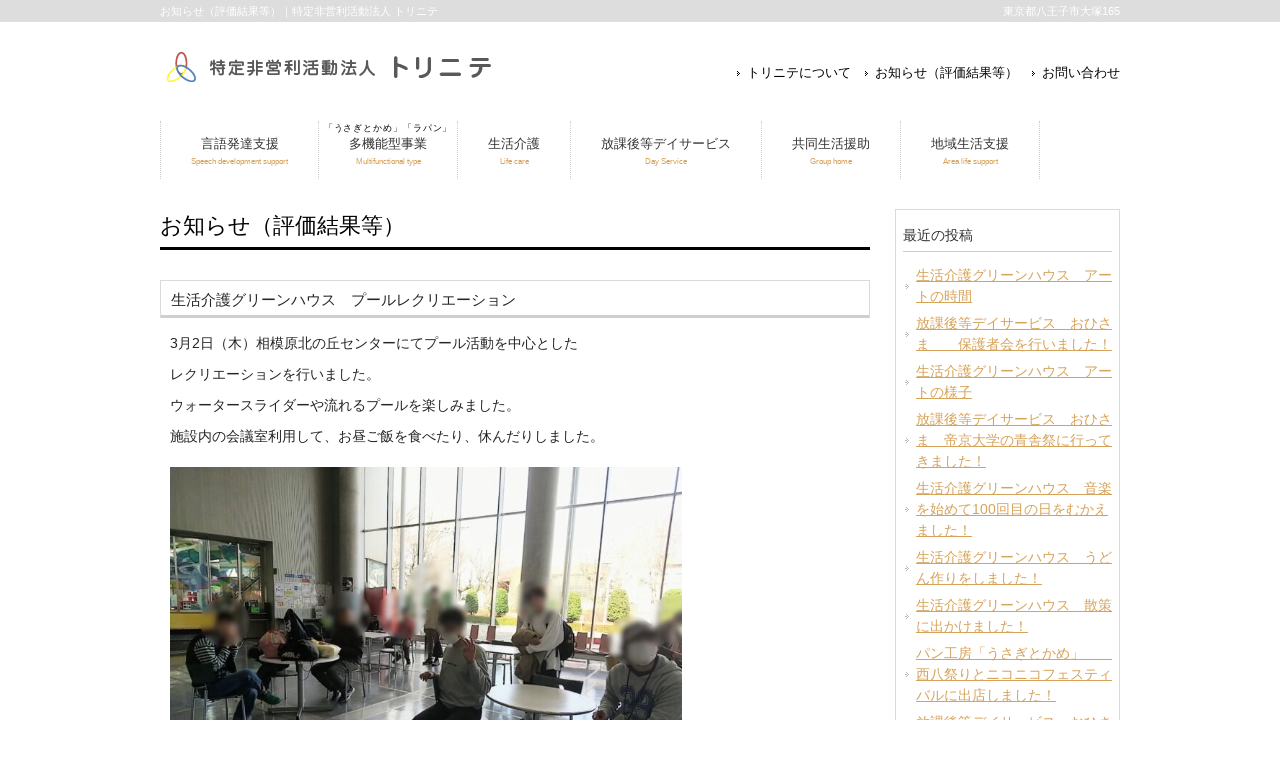

--- FILE ---
content_type: text/html; charset=UTF-8
request_url: http://torinite.net/info/archives/356
body_size: 6023
content:
<!DOCTYPE html>
<html lang="ja">
<head>

    <meta charset="UTF-8">	
    
        <meta name="keywords" content="生活介護グリーンハウス　プールレクリエーション,トリニテ,NPO法人,八王子市,デイサービス,多機能型事業,言語発達支援,地域生活支援" />
    <meta name="description" content="3月2日（木）相模原北の丘センターにてプール活動を中心とした レクリエーションを行いました。 ウォータースライダーや流れるプールを楽しみました。 施設内の会議室利用して、お昼ご飯を食べたり、休んだりし" />
	<h2></h2>
    
	        <title>生活介護グリーンハウス　プールレクリエーション | NPO法人トリニテからのお知らせ（評価結果等）</title> 
        
    <link rel="shortcut icon" type="image/ico" href="/favicon.ico" />
    <meta name="viewport" content="width=1080" />

    

    <!-- ここからOGP -->
            <meta property="fb:app_id" content="" />
        <meta property="og:type" content="article" />
        <meta property="og:site_name" content="NPO法人トリニテからのお知らせ（評価結果等）" />
    
	        <meta property="og:title" content="生活介護グリーンハウス　プールレクリエーション | NPO法人トリニテからのお知らせ（評価結果等）" />
        <meta property="og:description" content="3月2日（木）相模原北の丘センターにてプール活動を中心とした レクリエーションを行いました。 ウォータースライダーや流れるプールを楽しみました。 施設内の会議室利用して、お昼ご飯を食べたり、休んだりし" />
        <meta property="og:url" content="http://torinite.net/info/archives/356" />
        <meta property="og:image" content="http://torinite.net/info/contents/uploads/2023/03/2bc1346157fc71d9d9ed2f2ff68aa6e2-710x533.jpg" />
            
        
    
    <!-- CSS -->
    	    <link href="http://torinite.net/info/contents/themes/torinite-theme/style.css" rel="stylesheet" />
    <link href="/css/common.css" rel="stylesheet" />
	<link href="/css/style.css?2026011910" rel="stylesheet" type="text/css" media="all" />
    <link href="/css/archives.css?2026011910" rel="stylesheet" type="text/css" media="all" />
    
    <script src="/js/jquery-1.8.3.min.js" type="text/JavaScript"></script>
    <script src="/js/simplelib.min.js?rollOver,scroll" type="text/javascript"></script>
    <script src="/js/contactmail.js" type="text/JavaScript"></script>
    <script src="/js/ga.js" type="text/JavaScript"></script>
	

    <!--[if lt IE 9]>
	    <script src="/js/html5shiv.js"></script>
    <![endif]-->
    
    
<link rel='dns-prefetch' href='//s.w.org' />
		<script type="text/javascript">
			window._wpemojiSettings = {"baseUrl":"https:\/\/s.w.org\/images\/core\/emoji\/12.0.0-1\/72x72\/","ext":".png","svgUrl":"https:\/\/s.w.org\/images\/core\/emoji\/12.0.0-1\/svg\/","svgExt":".svg","source":{"concatemoji":"http:\/\/torinite.net\/info\/wp-includes\/js\/wp-emoji-release.min.js?ver=5.3.20"}};
			!function(e,a,t){var n,r,o,i=a.createElement("canvas"),p=i.getContext&&i.getContext("2d");function s(e,t){var a=String.fromCharCode;p.clearRect(0,0,i.width,i.height),p.fillText(a.apply(this,e),0,0);e=i.toDataURL();return p.clearRect(0,0,i.width,i.height),p.fillText(a.apply(this,t),0,0),e===i.toDataURL()}function c(e){var t=a.createElement("script");t.src=e,t.defer=t.type="text/javascript",a.getElementsByTagName("head")[0].appendChild(t)}for(o=Array("flag","emoji"),t.supports={everything:!0,everythingExceptFlag:!0},r=0;r<o.length;r++)t.supports[o[r]]=function(e){if(!p||!p.fillText)return!1;switch(p.textBaseline="top",p.font="600 32px Arial",e){case"flag":return s([127987,65039,8205,9895,65039],[127987,65039,8203,9895,65039])?!1:!s([55356,56826,55356,56819],[55356,56826,8203,55356,56819])&&!s([55356,57332,56128,56423,56128,56418,56128,56421,56128,56430,56128,56423,56128,56447],[55356,57332,8203,56128,56423,8203,56128,56418,8203,56128,56421,8203,56128,56430,8203,56128,56423,8203,56128,56447]);case"emoji":return!s([55357,56424,55356,57342,8205,55358,56605,8205,55357,56424,55356,57340],[55357,56424,55356,57342,8203,55358,56605,8203,55357,56424,55356,57340])}return!1}(o[r]),t.supports.everything=t.supports.everything&&t.supports[o[r]],"flag"!==o[r]&&(t.supports.everythingExceptFlag=t.supports.everythingExceptFlag&&t.supports[o[r]]);t.supports.everythingExceptFlag=t.supports.everythingExceptFlag&&!t.supports.flag,t.DOMReady=!1,t.readyCallback=function(){t.DOMReady=!0},t.supports.everything||(n=function(){t.readyCallback()},a.addEventListener?(a.addEventListener("DOMContentLoaded",n,!1),e.addEventListener("load",n,!1)):(e.attachEvent("onload",n),a.attachEvent("onreadystatechange",function(){"complete"===a.readyState&&t.readyCallback()})),(n=t.source||{}).concatemoji?c(n.concatemoji):n.wpemoji&&n.twemoji&&(c(n.twemoji),c(n.wpemoji)))}(window,document,window._wpemojiSettings);
		</script>
		<style type="text/css">
img.wp-smiley,
img.emoji {
	display: inline !important;
	border: none !important;
	box-shadow: none !important;
	height: 1em !important;
	width: 1em !important;
	margin: 0 .07em !important;
	vertical-align: -0.1em !important;
	background: none !important;
	padding: 0 !important;
}
</style>
	<link rel='stylesheet' id='wp-block-library-css'  href='http://torinite.net/info/wp-includes/css/dist/block-library/style.min.css?ver=5.3.20' type='text/css' media='all' />
<link rel='https://api.w.org/' href='http://torinite.net/info/wp-json/' />
<link rel="EditURI" type="application/rsd+xml" title="RSD" href="http://torinite.net/info/xmlrpc.php?rsd" />
<link rel="wlwmanifest" type="application/wlwmanifest+xml" href="http://torinite.net/info/wp-includes/wlwmanifest.xml" /> 
<link rel='prev' title='令和4年度　放課後等デイサービスおひさま自己評価　保護者アンケート集計結果報告' href='http://torinite.net/info/archives/349' />
<link rel='next' title='おひさま　春休みプログラム' href='http://torinite.net/info/archives/366' />
<link rel="canonical" href="http://torinite.net/info/archives/356" />
<link rel='shortlink' href='http://torinite.net/info/?p=356' />
<link rel="alternate" type="application/json+oembed" href="http://torinite.net/info/wp-json/oembed/1.0/embed?url=http%3A%2F%2Ftorinite.net%2Finfo%2Farchives%2F356" />
<link rel="alternate" type="text/xml+oembed" href="http://torinite.net/info/wp-json/oembed/1.0/embed?url=http%3A%2F%2Ftorinite.net%2Finfo%2Farchives%2F356&#038;format=xml" />
<style type="text/css">.recentcomments a{display:inline !important;padding:0 !important;margin:0 !important;}</style></head>

<body class="post-template-default single single-post postid-356 single-format-standard">
<noscript><p class="caution aligncenter">Enable Javascript to browse this site, please.</p></noscript>


<header id="header" role="banner">
	<div class="bg">
		<div class="inner">
			<h1>お知らせ（評価結果等）｜特定非営利活動法人 トリニテ</h1>
			<p>東京都八王子市大塚165</p>
		</div>
	</div>
	<div class="inner">
		<h2><a href="http://torinite.net/"><img src="/images/common/logo.gif" width="370" height="30" alt="特定非営利活動法人トリニテ" /></a></h2>
		<ul>
			<li><a href="/about/">トリニテについて</a></li>
			<li><a href="/info/index.php">お知らせ（評価結果等）</a></li>
			<li><a href="/contact/index.php">お問い合わせ</a></li>
		</ul>
	</div>
</header>

<nav id="mainNav">
	<div class="inner">
		<ul>
			<li><a href="/speech/index.php"><strong>言語発達支援</strong><span>Speech development support</span></a></li>
			<li><a href="/bakery/index.php"><span class="mainNav_jp_small">「うさぎとかめ」「ラパン」</span><strong>多機能型事業</strong><span>Multifunctional type</span></a></li>
			<li><a href="/green/index.php"><strong>生活介護</strong><span>Life care</span></a></li>
			<li><a href="/day-service/index.php"><strong>放課後等デイサービス</strong><span>Day Service</span></a></li>
			<li><a href="/torinite/index.php"><strong>共同生活援助</strong><span>Group home</span></a></li>
			<li><a href="/life-support/index.php"><strong>地域生活支援</strong><span>Area life support</span></a></li>
		</ul>
	</div>
</nav>


    

   
    
 


		
	
	


<div id="wrapper" class="clearfix">


	<div id="content">
		<article class="content">
            <h2 class="midashi"><span>お知らせ（評価結果等）</span></h2>

        

        
        
                          
                          
            <section id="post-356">
                <h2 id="pl_greeting" class="title first"><span>生活介護グリーンハウス　プールレクリエーション</span></h2>     
                <div class="contElem">
                	<div class="info_entryBody post-body">
                    <p>3月2日（木）相模原北の丘センターにてプール活動を中心とした</p>
<p>レクリエーションを行いました。</p>
<p>ウォータースライダーや流れるプールを楽しみました。</p>
<p>施設内の会議室利用して、お昼ご飯を食べたり、休んだりしました。</p>
<p><img class="alignnone  wp-image-358" src="http://torinite.net/info/contents/uploads/2023/03/2bc1346157fc71d9d9ed2f2ff68aa6e2-710x533.jpg" alt="" width="512" height="384" srcset="http://torinite.net/info/contents/uploads/2023/03/2bc1346157fc71d9d9ed2f2ff68aa6e2-710x533.jpg 710w, http://torinite.net/info/contents/uploads/2023/03/2bc1346157fc71d9d9ed2f2ff68aa6e2-1024x768.jpg 1024w, http://torinite.net/info/contents/uploads/2023/03/2bc1346157fc71d9d9ed2f2ff68aa6e2-768x576.jpg 768w, http://torinite.net/info/contents/uploads/2023/03/2bc1346157fc71d9d9ed2f2ff68aa6e2.jpg 1280w" sizes="(max-width: 512px) 100vw, 512px" /></p>
<p>&nbsp;</p>
<p><img class="alignnone  wp-image-359" src="http://torinite.net/info/contents/uploads/2023/03/53207323bf6a58c652d1e53554c3b7ea-710x385.jpg" alt="" width="509" height="276" srcset="http://torinite.net/info/contents/uploads/2023/03/53207323bf6a58c652d1e53554c3b7ea-710x385.jpg 710w, http://torinite.net/info/contents/uploads/2023/03/53207323bf6a58c652d1e53554c3b7ea-1024x555.jpg 1024w, http://torinite.net/info/contents/uploads/2023/03/53207323bf6a58c652d1e53554c3b7ea-768x416.jpg 768w, http://torinite.net/info/contents/uploads/2023/03/53207323bf6a58c652d1e53554c3b7ea.jpg 1280w" sizes="(max-width: 509px) 100vw, 509px" /></p>
<p><img class="alignnone  wp-image-360" src="http://torinite.net/info/contents/uploads/2023/03/0984f9b889a6812b76f3015bd2c2945e-710x529.jpg" alt="" width="508" height="379" srcset="http://torinite.net/info/contents/uploads/2023/03/0984f9b889a6812b76f3015bd2c2945e-710x529.jpg 710w, http://torinite.net/info/contents/uploads/2023/03/0984f9b889a6812b76f3015bd2c2945e-1024x763.jpg 1024w, http://torinite.net/info/contents/uploads/2023/03/0984f9b889a6812b76f3015bd2c2945e-768x573.jpg 768w, http://torinite.net/info/contents/uploads/2023/03/0984f9b889a6812b76f3015bd2c2945e.jpg 1179w" sizes="(max-width: 508px) 100vw, 508px" /></p>
<p>※プール内は、撮影禁止のため写真がありません。</p>
<p>&nbsp;</p>
<p>&nbsp;</p>
<p>昼食後、お小遣いを使ってお菓子やジュースを買う方もいました。</p>
<p>午後、歩きたい人は近くの相模原北公園を散策しました。</p>
<p>プールで疲れた人は会議室にて歌を歌ったり、ゆっくりしたりしました。</p>
<p><img class="alignnone  wp-image-361" src="http://torinite.net/info/contents/uploads/2023/03/b38dc927a76cd688dae4b0d916847736-710x541.jpg" alt="" width="503" height="383" srcset="http://torinite.net/info/contents/uploads/2023/03/b38dc927a76cd688dae4b0d916847736-710x541.jpg 710w, http://torinite.net/info/contents/uploads/2023/03/b38dc927a76cd688dae4b0d916847736-1024x781.jpg 1024w, http://torinite.net/info/contents/uploads/2023/03/b38dc927a76cd688dae4b0d916847736-768x586.jpg 768w, http://torinite.net/info/contents/uploads/2023/03/b38dc927a76cd688dae4b0d916847736.jpg 1280w" sizes="(max-width: 503px) 100vw, 503px" /></p>
<p><img class="alignnone  wp-image-362" src="http://torinite.net/info/contents/uploads/2023/03/84c1cba1e67b30590f4c2fae1bf1f362-710x533.jpg" alt="" width="508" height="381" srcset="http://torinite.net/info/contents/uploads/2023/03/84c1cba1e67b30590f4c2fae1bf1f362-710x533.jpg 710w, http://torinite.net/info/contents/uploads/2023/03/84c1cba1e67b30590f4c2fae1bf1f362-1024x768.jpg 1024w, http://torinite.net/info/contents/uploads/2023/03/84c1cba1e67b30590f4c2fae1bf1f362-768x576.jpg 768w, http://torinite.net/info/contents/uploads/2023/03/84c1cba1e67b30590f4c2fae1bf1f362.jpg 1280w" sizes="(max-width: 508px) 100vw, 508px" /></p>
<p>&nbsp;</p>
<p>初めてのプールレクリエーションでスタッフもドキドキでした。</p>
<p>通常のプール活動には参加していない女性も一緒に、</p>
<p>みんなで笑顔いっぱい、午後はのんびり楽しく過ごしました。</p>
<p>&nbsp;</p>
<p>&nbsp;</p>
<p>&nbsp;</p>
<p>&nbsp;</p>
<p>&nbsp;</p>
                    <br class="clear" />
                    </div>
                    <div class="info_postData">
                        <div class="info_postDataInner">2023年3月23日　｜　カテゴリー：<a href="http://torinite.net/info/archives/category/news" rel="category tag">お知らせ</a> </div>
                    </div>
                </div>
            </section>
            
            
        
        
	
		    
        </article>

	    
	</div>
	<!-- / content -->
    
    
   
    	<aside id="sidebar">

		<section class="widget">
			<h3><span>最近の投稿</span></h3>
			<ul class="wijet-list wijet-post">
                	<li><a href='http://torinite.net/info/archives/624'>生活介護グリーンハウス　アートの時間</a></li>
	<li><a href='http://torinite.net/info/archives/612'>放課後等デイサービス　おひさま　　保護者会を行いました！</a></li>
	<li><a href='http://torinite.net/info/archives/607'>生活介護グリーンハウス　アートの様子</a></li>
	<li><a href='http://torinite.net/info/archives/597'>放課後等デイサービス　おひさま　帝京大学の青舎祭に行ってきました！</a></li>
	<li><a href='http://torinite.net/info/archives/594'>生活介護グリーンハウス　音楽を始めて100回目の日をむかえました！</a></li>
	<li><a href='http://torinite.net/info/archives/584'>生活介護グリーンハウス　うどん作りをしました！</a></li>
	<li><a href='http://torinite.net/info/archives/573'>生活介護グリーンハウス　散策に出かけました！</a></li>
	<li><a href='http://torinite.net/info/archives/561'>パン工房「うさぎとかめ」　　西八祭りとニコニコフェスティバルに出店しました！</a></li>
	<li><a href='http://torinite.net/info/archives/548'>放課後等デイサービス　おひさま　　夏休み行事を行いました！</a></li>
	<li><a href='http://torinite.net/info/archives/544'>パン工房「うさぎとかめ」・生活介護　グリーンハウスラパン　第三者評価</a></li>
            </ul>
		</section>

		<section class="widget">
			<h3><span>カテゴリ</span></h3>
			<ul class="wijet-list">
                	<li class="cat-item cat-item-1"><a href="http://torinite.net/info/archives/category/news">お知らせ</a>
</li>
	<li class="cat-item cat-item-5"><a href="http://torinite.net/info/archives/category/%e5%a4%96%e9%83%a8%e3%83%aa%e3%83%b3%e3%82%af">パン工房「うさぎとかめ」リンク</a>
</li>
	<li class="cat-item cat-item-3"><a href="http://torinite.net/info/archives/category/recruit">採用情報</a>
</li>
	<li class="cat-item cat-item-4"><a href="http://torinite.net/info/archives/category/result">評価結果等</a>
</li>
            </ul>
		</section>

		<section class="widget">
			<h3><span>アーカイブ</span></h3>
			<ul class="wijet-list">
                	<li><a href='http://torinite.net/info/archives/date/2025/12'>2025年12月</a></li>
	<li><a href='http://torinite.net/info/archives/date/2025/11'>2025年11月</a></li>
	<li><a href='http://torinite.net/info/archives/date/2025/10'>2025年10月</a></li>
	<li><a href='http://torinite.net/info/archives/date/2025/09'>2025年9月</a></li>
	<li><a href='http://torinite.net/info/archives/date/2025/05'>2025年5月</a></li>
	<li><a href='http://torinite.net/info/archives/date/2025/04'>2025年4月</a></li>
	<li><a href='http://torinite.net/info/archives/date/2025/01'>2025年1月</a></li>
	<li><a href='http://torinite.net/info/archives/date/2024/12'>2024年12月</a></li>
	<li><a href='http://torinite.net/info/archives/date/2024/11'>2024年11月</a></li>
	<li><a href='http://torinite.net/info/archives/date/2024/10'>2024年10月</a></li>
	<li><a href='http://torinite.net/info/archives/date/2024/07'>2024年7月</a></li>
	<li><a href='http://torinite.net/info/archives/date/2024/04'>2024年4月</a></li>
	<li><a href='http://torinite.net/info/archives/date/2024/01'>2024年1月</a></li>
	<li><a href='http://torinite.net/info/archives/date/2023/12'>2023年12月</a></li>
	<li><a href='http://torinite.net/info/archives/date/2023/09'>2023年9月</a></li>
	<li><a href='http://torinite.net/info/archives/date/2023/07'>2023年7月</a></li>
	<li><a href='http://torinite.net/info/archives/date/2023/04'>2023年4月</a></li>
	<li><a href='http://torinite.net/info/archives/date/2023/03'>2023年3月</a></li>
	<li><a href='http://torinite.net/info/archives/date/2022/11'>2022年11月</a></li>
	<li><a href='http://torinite.net/info/archives/date/2022/10'>2022年10月</a></li>
	<li><a href='http://torinite.net/info/archives/date/2022/07'>2022年7月</a></li>
	<li><a href='http://torinite.net/info/archives/date/2022/06'>2022年6月</a></li>
	<li><a href='http://torinite.net/info/archives/date/2022/02'>2022年2月</a></li>
	<li><a href='http://torinite.net/info/archives/date/2021/05'>2021年5月</a></li>
	<li><a href='http://torinite.net/info/archives/date/2021/02'>2021年2月</a></li>
	<li><a href='http://torinite.net/info/archives/date/2021/01'>2021年1月</a></li>
	<li><a href='http://torinite.net/info/archives/date/2020/12'>2020年12月</a></li>
	<li><a href='http://torinite.net/info/archives/date/2020/02'>2020年2月</a></li>
	<li><a href='http://torinite.net/info/archives/date/2019/11'>2019年11月</a></li>
	<li><a href='http://torinite.net/info/archives/date/2019/09'>2019年9月</a></li>
	<li><a href='http://torinite.net/info/archives/date/2019/08'>2019年8月</a></li>
	<li><a href='http://torinite.net/info/archives/date/2019/04'>2019年4月</a></li>
	<li><a href='http://torinite.net/info/archives/date/2019/02'>2019年2月</a></li>
	<li><a href='http://torinite.net/info/archives/date/2018/10'>2018年10月</a></li>
	<li><a href='http://torinite.net/info/archives/date/2018/09'>2018年9月</a></li>
	<li><a href='http://torinite.net/info/archives/date/2018/08'>2018年8月</a></li>
	<li><a href='http://torinite.net/info/archives/date/2018/05'>2018年5月</a></li>
	<li><a href='http://torinite.net/info/archives/date/2018/03'>2018年3月</a></li>
	<li><a href='http://torinite.net/info/archives/date/2018/02'>2018年2月</a></li>
	<li><a href='http://torinite.net/info/archives/date/2017/11'>2017年11月</a></li>
	<li><a href='http://torinite.net/info/archives/date/2017/08'>2017年8月</a></li>
	<li><a href='http://torinite.net/info/archives/date/2017/03'>2017年3月</a></li>
	<li><a href='http://torinite.net/info/archives/date/2017/02'>2017年2月</a></li>
	<li><a href='http://torinite.net/info/archives/date/2017/01'>2017年1月</a></li>
	<li><a href='http://torinite.net/info/archives/date/2014/04'>2014年4月</a></li>
            </ul>
		</section>
        

        

	</aside>






</div>
<!-- / wrapper -->
	








<div class="toTop inner txr hoverset"><a class="scroll" href="#"><img src="/images/common/to_top.gif" width="153" height="29" alt="このページのトップへ戻る"></a></div>
<footer id="footer">
	<div class="inner">
		<ul>
			<li><a href="/speech/index.php">言語発達支援</a></li>
			<li><a href="/bakery/index.php">多機能型事業</a></li>
			<li><a href="/green/index.php">生活介護</a></li>
			<li><a href="/day-service/index.php">放課後等デイサービス</a></li>
			<li><a href="/torinite/index.php">共同生活援助</a></li>
			<li><a href="/life-support/index.php">地域生活支援</a></li>
		</ul>
		<ul>
			<li><a href="/about/index.php">トリニテについて</a></li>
			<li><a href="/info/index.php">お知らせ（評価結果等）</a></li>
			<li><a href="/contact/index.php">お問い合わせ</a></li>
		</ul>
	</div>
</footer>
<!-- / footer -->

<p id="copyright">Copyright &copy; 2014 <a href="http://torinite.net/">特定非営利活動法人トリニテ</a> All rights Reserved.</p>

<script type='text/javascript' src='http://torinite.net/info/wp-includes/js/wp-embed.min.js?ver=5.3.20'></script>

</body>
</html>

--- FILE ---
content_type: text/css
request_url: http://torinite.net/info/contents/themes/torinite-theme/style.css
body_size: 1752
content:
@charset "utf-8";
/*
Theme Name:  USER BLOG
Theme URI: http://zeaplus.co.jp/
Description: USER BLOG
Version: 1.0
Author: ZEALPLUS
Author URI: http://zeaplus.co.jp/	
Tags: simple

Index:
  - Basic Styling
  - Layout
  - Navigation and Sidebar Widget
  - Form Elements

*/




/* Custum Style Setting
----------------------------------------------------------------------------------------------*/

.post-body strong {	font-weight: bold;}
.post-body em { font-style: italic;}
.post-body del { text-decoration:line-through;}	
.post-body ul { list-style: disc; margin:0 10px 15px; }
.post-body ol { list-style: decimal; margin:0 10px 15px; }
.post-body li { list-style:inherit; margin-bottom:0.3em; }
.post-body blockquote { margin:15px 20px;}
.post-body h1{ font-size:2em; line-height:1.4em; }
.post-body h2{ font-size:1.5em; line-height:1.4em; }
.post-body h3{ font-size:1.2em; line-height:1.4em; }
.post-body img{ margin:10px 0; max-width:100%; height:auto; }
.post-body p{ margin:0px 0 10px;}
.post-body a{ text-decoration:underline; }



/* ---------- Basic Styling ---------- */

.aligncenter {
   display: block;
   margin-left: auto;
   margin-right: auto;
}

.alignright {
	float: right;
	margin: 0 0 2px 10px;
}

.alignleft {
	float: left;
	margin: 0 10px 2px 0;
}

img.centered {
	display: block;
	margin-left: auto;
	margin-right: auto;
}

img.alignright {
	padding: 5px;
	display: inline;
}

img.alignleft {
	padding: 5px;
	display: inline;
}

.caution {
	padding: 10px;
	color: #e9e9e9;
	text-align: center;
	background-color: #cc0000;
}
noscript .caution {
	margin: 0;
}

.wp-caption {
	width: 100%;
	border: 1px solid #e3e3e3;
	border-radius: 4px;
	-moz-border-radius: 4px;
	-khtml-border-radius: 4px;
	-webkit-border-radius: 4px;
	background-color: #ffffff;
	text-align: center;
}
.wp-caption img {
	padding-top: 5px;
}

.wp-caption-text {
	margin: 5px 0;
	text-align: center;
	font-size: smaller;
	color: #666666;
}

code strong {
	color: #cc3366;
	font-weight: normal;
}



p.post-meta,
p.comment-meta {
	margin-bottom: 25px;
	font-size:0.75em; line-height:1.2em;
}

.comment-list .navigation {
	margin: 10px 0;
}
.comment-list .navigation a {
	margin-right: 10px;
}

.comment-list ol li {
	margin: 10px 0;
}

.comment-list ol li.trackback {
	padding: 5px;
	border: 1px solid #c4c4c4;
}

.comment-list ul.children {
	list-style: none;
}
.comment-list ul.children li {
	border-left: 5px solid #c4c4c4;
	padding-left: 5px;
}

.comment-list li.bypostauthor {
}
.comment-list li.bypostauthor cite.fn {
	text-decoration: underline;
}

.comment-list li.comment .reply {
	margin: 10px 0 20px;
}




/* ---------- Navigation and Sidebar Widget ---------- */

/* Pagination for grid items and paginated posts */
.pagination {
	margin: 50px 0 0;
	line-height:1;
}
.pagination .current {
	color: #333333;
	font-weight: bold:
}
.pagination .next, 
.pagination .prev {
}

.pagination span, 
.pagination a {
display:block;
float:left;
margin: 0 10px 0 0;
padding: 8px 10px;
width:auto;
color:#fff;
text-decoration:none;
background: #d9d9d9;
}
 
.pagination a:hover{
color:#fff;
background: #BBB;
}
 
.pagination .current{
padding: 8px 10px;
background: #BBB;
color:#fff;
}


/* Sidebar 
 * In this theme, sidebar is a horizontal line.
 * Sidebar2 is a block on the bottom.
 * See also "Form Elements" section.
 */
 
/*
#sidebar{
	list-style: none;
	list-style-type: none;
	margin: 50px 0 50px 16px;
	padding-left: 0;
}
#sidebar2 {
	list-style: none;
	list-style-type: none;
	margin: 50px 0;
	padding-left: 0;
}
#sidebar li {
	margin: 2px 0;
}
#sidebar li.widget h2.widgettitle {
	display: none;
}

#sidebar li.widget ul {
	list-style: none;
	margin: 0;
	padding: 0;
}

#sidebar li.widget ul li {
	display: inline;
	padding-right: 5px;
}

li.current-cat {
	text-decoration: underline;
}

#sidebar2 li.widget {
	display: block;
	overflow: hidden;
	float: left;
	margin: 0 5px 5px 0;
	width: 320px;
	padding: 5px 0 0 0;
	border: 0;
}

#sidebar2 h2.widgettitle {
	margin-top: 0;
	padding: 5px 10px;
	color: #333333;
	background-color: #d9d9d9;
}

#sidebar2 li.widget div {
	padding: 0 10px;
	font-size: 12px;
}

#sidebar2 li.widget ul {
	margin: 0;
	padding: 0 10px;
	font-size: 12px;
}

#sidebar2 li.widget ul li {
	list-style: none;
}
#sidebar2 ul.children ul li {
	list-style: none;
}
*/
#wp-calendar {
	margin: 1em 0;
	border: none;
}
#wp-calendar caption{
	text-align: left;
	margin: 2px 0 0 0;
	padding: 0;
}
#wp-calendar td {
	text-align: center;
}

/* ---------- Form Elements ---------- */

div.comment-form {
	margin: 0;
	padding: 0;
}

#commentform {
	margin: 0;
	padding: 0;
}
#commentform textarea {
	width: 99%;
	max-width: 640px;
}

/* for sidebar widget */

#searchform {
    width: 300px;
}
#searchform div {
	padding: 0;
	font-size: 12px;
}
#searchform label.screen-reader-text {
	display: none;
}
#searchsubmit {
	display: inline;
}

#s { /* #searchform input#s */
	width: 170px;
	margin: 0;
}

/* ---------------------------------------- Add ---------------------------------------- */






--- FILE ---
content_type: text/css
request_url: http://torinite.net/css/common.css
body_size: 2836
content:
@charset "UTF-8";

/* --------------------------------------------------
	Last Modified: nov 2013
	Version: 1.1
	Author: ZEALPLUS
	Author URI: http://zealplus.co.jp/
 --------------------------------------------------- */


/*
===== CONTENTS ================================================================================

	Index:
  - Reset
  - Elements
	. font style
	. img style
	. common set
	. space
  
===============================================================================================
*/



/* 1:Reset
----------------------------------------------------------------------------------------------*/

html,body,div,ul,ol,li,dl,dt,dd,h1,h2,h3,h4,h5,h6,pre,form,p,blockquote,fieldset,input { margin: 0; padding: 0; }
* html ul, * html ol, * html p{ zoom:1; }/*IE6 Hack and hasLayout --> for IE*/
h1,h2,h3,h4,h5,h6,pre,code,address,caption,cite,code,em,strong,th { font-size: 1em; font-weight: normal; font-style: normal; }
ul,ol { list-style: none; }
fieldset,img { border: none; }
caption,th { text-align: left; }
table { border-collapse: collapse; border-spacing: 0; font-size:1em; }
th, td{ vertical-align:top; }
br { letter-spacing:normal; }



/* float reset
----------------------------------------------------------------------------------------------*/

/* clear
==========================================================*/

.clear { margin:0; padding:0; clear:both; }	
.clearer { clear: both; display: block; margin: 0; padding: 0; height: 0; line-height: 1px; font-size: 1px; }
.hide { display:none; }
.lineclear   { margin:0; padding:0; clear:both; }		
.lineclear hr{ display:none; }

/*clearfix*/
* html .clearfix { zoom: 1; }
*+html .clearfix { zoom: 1; }
.clearfix:after { height: 0; visibility: hidden; content: "."; display: block; clear: both; }
/*clearfix*/






/* 2:Elements
----------------------------------------------------------------------------------------------*/


/* Font Setting
==========================================================*/

/*----------------------------------------
    font-size
------------------------------------------
Font-size list (base: 13px)
 62% =  8px
 70% =  9px
 77% = 10px
 85% = 11px        162% = 21px        239% = 31px
 93% = 12px        170% = 22px        247% = 32px
100% = 13px        177% = 23px        254% = 33px
108% = 14px        185% = 24px        262% = 34px
116% = 15px        193% = 25px        270% = 35px
124% = 16px        200% = 26px        277% = 36px
131% = 17px        208% = 27px        285% = 37px
139% = 18px        216% = 28px        293% = 38px
147% = 19px        224% = 29px        300% = 39px
154% = 20px        231% = 30px        308% = 40px
*/

.hide-text {
text-indent: 100%;
white-space: nowrap;
overflow: hidden;
}
.H1titlebox{ }
.H1title{ }

.meiryo { font-family:"メイリオ", meiryo, Arial, sans-serif; }
.mincho { font-family:"ヒラギノ明朝 ProN W6", "HiraMinProN-W6", "HG明朝E", "ＭＳ Ｐ明朝", "MS PMincho", "MS 明朝", serif;}

.lesp-n { letter-spacing:normal; }
.bold{ font-weight: bold; }

.letSpNorm { letter-spacing:normal;}

/* font-size */
.font-l   { font-size:1.4em; font-weight:normal; }
.font-n   { font-size:1em; font-weight:normal; }
.font-s   { font-size:0.8em; font-weight:normal; }
.font13 { font-size:13px;}
.font-red { color:#ff0000;}



/* img
==========================================================*/
img.img-left   { float: left; margin:0 10px 10px 0; }
img.img-right  { float: right; margin:0 0 10px 10px; }
img.img-border { padding:2px; border:1px solid #ccc; }



/* CSS hover
==========================================================*/
.hoverset a:hover img{
	opacity:0.6;-moz-opacity:0.6;
	filter: alpha(opacity=60);
}







/* common
==========================================================*/

.txc  { text-align:center; }
.txl  { text-align:left; }
.txr  { text-align:right; }
.fl   { float: left; }
.fr   { float: right; }

.text_justify { text-align: justify; text-justify: inter-ideograph;}

.pore{ position: relative; }
.poab{ position: absolute; }
.row { display:table; width:100%;}
.cell { display:table-cell; vertical-align:top; padding-left:10px } 



/* common
==========================================================*/
.ml15 {margin-left: 15px !important;}

.mt00 {margin-top: 0 !important;}
.mt01 {margin-top: 1px !important;}
.mt02 {margin-top: 2px !important;}
.mt03 {margin-top: 3px !important;}
.mt04 {margin-top: 4px !important;}
.mt05 {margin-top: 5px !important;}
.mt06 {margin-top: 6px !important;}
.mt07 {margin-top: 7px !important;}
.mt08 {margin-top: 8px !important;}
.mt09 {margin-top: 9px !important;}
.mt10 {margin-top:10px !important;}
.mt11 {margin-top:11px !important;}
.mt12 {margin-top:12px !important;}
.mt13 {margin-top:13px !important;}
.mt14 {margin-top:14px !important;}
.mt15 {margin-top:15px !important;}
.mt16 {margin-top:16px !important;}
.mt17 {margin-top:17px !important;}
.mt18 {margin-top:18px !important;}
.mt19 {margin-top:19px !important;}
.mt20 {margin-top:20px !important;}
.mt24 {margin-top:24px !important;}
.mt25 {margin-top:25px !important;}
.mt28 {margin-top:28px !important;}
.mt30 {margin-top:30px !important;}
.mt32 {margin-top:32px !important;}
.mt35 {margin-top:35px !important;}
.mt36 {margin-top:36px !important;}
.mt40 {margin-top:40px !important;}
.mt44 {margin-top:44px !important;}
.mt45 {margin-top:45px !important;}
.mt48 {margin-top:48px !important;}
.mt50 {margin-top:50px !important;}
.mt52 {margin-top:52px !important;}
.mt55 {margin-top:55px !important;}
.mt56 {margin-top:56px !important;}
.mt60 {margin-top:60px !important;}
.mt65 {margin-top:65px !important;}
.mt70 {margin-top:70px !important;}
.mt75 {margin-top:75px !important;}
.mt80 {margin-top:80px !important;}
.mt85 {margin-top:85px !important;}
.mt90 {margin-top:90px !important;}
.mt100 {margin-top:100px !important;}
.mt110 {margin-top:110px !important;}
.mt120 {margin-top:120px !important;}

.mb00 {margin-bottom: 0 !important;}
.mb01 {margin-bottom: 1px !important;}
.mb02 {margin-bottom: 2px !important;}
.mb03 {margin-bottom: 3px !important;}
.mb04 {margin-bottom: 4px !important;}
.mb05 {margin-bottom: 5px !important;}
.mb06 {margin-bottom: 6px !important;}
.mb07 {margin-bottom: 7px !important;}
.mb08 {margin-bottom: 8px !important;}
.mb09 {margin-bottom: 9px !important;}
.mb10 {margin-bottom:10px !important;}
.mb11 {margin-bottom:11px !important;}
.mb12 {margin-bottom:12px !important;}
.mb13 {margin-bottom:13px !important;}
.mb14 {margin-bottom:14px !important;}
.mb15 {margin-bottom:15px !important;}
.mb16 {margin-bottom:16px !important;}
.mb17 {margin-bottom:17px !important;}
.mb18 {margin-bottom:18px !important;}
.mb19 {margin-bottom:19px !important;}
.mb20 {margin-bottom:20px !important;}
.mb24 {margin-bottom:24px !important;}
.mb25 {margin-bottom:25px !important;}
.mb28 {margin-bottom:28px !important;}
.mb30 {margin-bottom:30px !important;}
.mb32 {margin-bottom:32px !important;}
.mb35 {margin-bottom:35px !important;}
.mb36 {margin-bottom:36px !important;}
.mb40 {margin-bottom:40px !important;}
.mb44 {margin-bottom:44px !important;}
.mb45 {margin-bottom:45px !important;}
.mb48 {margin-bottom:48px !important;}
.mb50 {margin-bottom:50px !important;}
.mb52 {margin-bottom:52px !important;}
.mb55 {margin-bottom:55px !important;}
.mb56 {margin-bottom:56px !important;}
.mb60 {margin-bottom:60px !important;}
.mb65 {margin-bottom:65px !important;}
.mb70 {margin-bottom:70px !important;}
.mb75 {margin-bottom:75px !important;}
.mb80 {margin-bottom:80px !important;}
.mb85 {margin-bottom:85px !important;}
.mb90 {margin-bottom:90px !important;}
.mb100 {margin-bottom:100px !important;}
.mb110 {margin-bottom:110px !important;}
.mb120 {margin-bottom:120px !important;}

.pt00 {padding-top: 0 !important;}
.pt01 {padding-top: 1px !important;}
.pt02 {padding-top: 2px !important;}
.pt03 {padding-top: 3px !important;}
.pt04 {padding-top: 4px !important;}
.pt05 {padding-top: 5px !important;}
.pt06 {padding-top: 6px !important;}
.pt07 {padding-top: 7px !important;}
.pt08 {padding-top: 8px !important;}
.pt09 {padding-top: 9px !important;}
.pt10 {padding-top:10px !important;}
.pt11 {padding-top:11px !important;}
.pt12 {padding-top:12px !important;}
.pt13 {padding-top:13px !important;}
.pt14 {padding-top:14px !important;}
.pt15 {padding-top:15px !important;}
.pt16 {padding-top:16px !important;}
.pt17 {padding-top:17px !important;}
.pt18 {padding-top:18px !important;}
.pt19 {padding-top:19px !important;}
.pt20 {padding-top:20px !important;}
.pt24 {padding-top:24px !important;}
.pt25 {padding-top:25px !important;}
.pt28 {padding-top:28px !important;}
.pt30 {padding-top:30px !important;}
.pt32 {padding-top:32px !important;}
.pt35 {padding-top:35px !important;}
.pt36 {padding-top:36px !important;}
.pt40 {padding-top:40px !important;}
.pt44 {padding-top:44px !important;}
.pt45 {padding-top:45px !important;}
.pt48 {padding-top:48px !important;}
.pt50 {padding-top:50px !important;}
.pt52 {padding-top:52px !important;}
.pt55 {padding-top:55px !important;}
.pt56 {padding-top:56px !important;}
.pt60 {padding-top:60px !important;}
.pt65 {padding-top:65px !important;}
.pt70 {padding-top:70px !important;}
.pt75 {padding-top:75px !important;}
.pt80 {padding-top:80px !important;}
.pt85 {padding-top:85px !important;}

.pb00 {padding-bottom: 0 !important;}
.pb01 {padding-bottom: 1px !important;}
.pb02 {padding-bottom: 2px !important;}
.pb03 {padding-bottom: 3px !important;}
.pb04 {padding-bottom: 4px !important;}
.pb05 {padding-bottom: 5px !important;}
.pb06 {padding-bottom: 6px !important;}
.pb07 {padding-bottom: 7px !important;}
.pb08 {padding-bottom: 8px !important;}
.pb09 {padding-bottom: 9px !important;}
.pb10 {padding-bottom:10px !important;}
.pb11 {padding-bottom:11px !important;}
.pb12 {padding-bottom:12px !important;}
.pb13 {padding-bottom:13px !important;}
.pb14 {padding-bottom:14px !important;}
.pb15 {padding-bottom:15px !important;}
.pb16 {padding-bottom:16px !important;}
.pb17 {padding-bottom:17px !important;}
.pb18 {padding-bottom:18px !important;}
.pb19 {padding-bottom:19px !important;}
.pb20 {padding-bottom:20px !important;}
.pb24 {padding-bottom:24px !important;}
.pb25 {padding-bottom:25px !important;}
.pb28 {padding-bottom:28px !important;}
.pb30 {padding-bottom:30px !important;}
.pb32 {padding-bottom:32px !important;}
.pb35 {padding-bottom:35px !important;}
.pb36 {padding-bottom:36px !important;}
.pb40 {padding-bottom:40px !important;}
.pb44 {padding-bottom:44px !important;}
.pb45 {padding-bottom:45px !important;}
.pb48 {padding-bottom:48px !important;}
.pb50 {padding-bottom:50px !important;}
.pb52 {padding-bottom:52px !important;}
.pb55 {padding-bottom:55px !important;}
.pb56 {padding-bottom:56px !important;}
.pb60 {padding-bottom:60px !important;}
.pb65 {padding-bottom:65px !important;}
.pb70 {padding-bottom:70px !important;}
.pb75 {padding-bottom:75px !important;}
.pb80 {padding-bottom:80px !important;}
.pb85 {padding-bottom:85px !important;}








--- FILE ---
content_type: text/css
request_url: http://torinite.net/css/style.css?2026011910
body_size: 4091
content:
@charset "utf-8";

body{
font:14px/1.5 "Lucida Sans Unicode", "Lucida Grande", Arial, "ヒラギノ角ゴ Pro W3","Hiragino Kaku Gothic Pro","ＭＳ Ｐゴシック",sans-serif;
color:#252525;
-webkit-text-size-adjust: none;
background:#fff;
}


/* リンク設定
------------------------------------------------------------*/
a{
margin:0;
padding:0;
text-decoration:none;
outline:0;
vertical-align:baseline;
background:transparent;
font-size:100%;
color:#d6a35a;
}

a:hover, a:active{
-webkit-transition:opacity 1s;-moz-transition:opacity 1s;-o-transition:opacity 1s;
outline: none;
color:#999;
}


/**** Clearfix ****/
nav .panel:after, nav#mainNav:after, .infoTitle:after, .bg:after,.post:after{content:""; display: table;clear: both;}
nav .panel,nav#mainNav,.infoTitle,.bg, .post{zoom: 1;}


/* フォーム
------------------------------------------------------------*/
/*
input[type="text"], textarea{
vertical-align:middle;
max-width:90%;
line-height:30px;
height:30px;
padding:1px 5px;
border:1px solid #d4d4d7;
border-radius:3px;
-webkit-border-radius:3px;
-moz-border-radius:3px;
font-size:100%;
color:#555;
background:#fcfcfc;
}

textarea{
height:auto;
line-height:1.5;
}

input[type="submit"],input[type="reset"],input[type="button"]{
padding:3px 10px;
background: #2a588b;
background: -moz-linear-gradient(top, #2a588b 0%, #214a78 100%);
background: -webkit-gradient(linear, left top, left bottom, color-stop(0%,#2a588b), color-stop(100%,#214a78));
background: -webkit-linear-gradient(top, #2a588b 0%,#214a78 100%);
background: -o-linear-gradient(top, #2a588b 0%,#214a78 100%);
background: -ms-linear-gradient(top, #2a588b 0%,#214a78 100%);
background: linear-gradient(to bottom, #2a588b 0%,#214a78 100%);
filter: progid:DXImageTransform.Microsoft.gradient( startColorstr='#2a588b', endColorstr='#214a78',GradientType=0 );
border:0;
border-radius:3px;
-webkit-border-radius:3px;
-moz-border-radius:3px;
line-height:1.5;
font-size:100%;
color:#fff;
}

input[type="submit"]:hover,input[type="reset"]:hover,input[type="button"]:hover{
background: #2a588b;
background: -moz-linear-gradient(top, #214a78 0%, #2a588b 100%);
background: -webkit-gradient(linear, left top, left bottom, color-stop(0%,#214a78), color-stop(100%,#2a588b));
background: -webkit-linear-gradient(top, #214a78 0%,#2a588b 100%);
background: -o-linear-gradient(top, #214a78 0%,#2a588b 100%);
background: -ms-linear-gradient(top, #214a78 0%,#2a588b 100%);
background: linear-gradient(to bottom, #214a78 0%,#2a588b 100%);
filter: progid:DXImageTransform.Microsoft.gradient( startColorstr='#214a78', endColorstr='#2a588b',GradientType=0 );
}

*:first-child+html input[type="submit"]{padding:3px;}
*/

/* レイアウト
------------------------------------------------------------*/
#wrapper, .inner{
margin:0 auto;
width:960px;
}

#header{
overflow:hidden;
background:#fff;
}

#content{
float:left;
width:710px;
padding:30px 0;
}

#sidebar{
float:right;
width:225px;
padding:30px 0;
}

#footer{
clear:both;
padding-top:40px;
background:#ededed;
border-top:solid 1px #ccc;
} 

.flex{
display: flex;
flex-wrap: wrap;}
.flex-jcs{
display: flex;
justify-content:space-between; 
flex-wrap: wrap;
}
.mb25{
margin-bottom: 25px;
}
/* ヘッダー
*****************************************************/
#header .bg{background:#dddddd;}


/* サイト説明文 + 住所
----------------------------------*/
#header h1,#header p{
float:left;
padding:3px 0;
color: #fff;
font-size:80%;
font-weight:normal;
}

#header p{
float:right;
}


/* ロゴ (サイトタイトル)
----------------------------------*/
#header h2{
clear:both;
float:left;
padding:30px 0;
color: #515151;
font-size:160%;
font-weight:bold;
}

/* サブナビゲーション
----------------------------------*/
#header ul{
padding-top:40px;
float:right;
}

#header ul li{
display:inline;
margin-left:10px;
font-size:90%;
}

#header ul li a{
padding-left:10px;
color:#000;
background:url(../images/arrowSub.png) no-repeat 0 50%;
}

#header ul li a:hover{background-position:3px 50%;}


/* メインメニュー
------------------------------------------------------------*/
nav#mainNav{
clear:both;
position:relative;
z-index:200;
}

nav#mainNav ul li{
float: left;
position: relative;
border-right:1px dotted #ccc; 
}

nav#mainNav ul li:first-child{border-left:1px dotted #ccc;}

nav#mainNav ul li a{
position: relative;
display: block;
text-align: center;
_float:left;
color:#333;
height:34px;
line-height:34px;
padding:12px 30px 12px;
}


nav#mainNav ul li a span,nav#mainNav ul li a strong{
display:block;
font-size:13px;
line-height:1.7;
}

nav#mainNav ul li a span{
font-size:8px;
color:#d6a35a;
}

nav#mainNav ul li.current-menu-item a, nav#mainNav ul li a:hover, nav#mainNav ul li a:active {
background:#f8f8f8;
}

nav#mainNav ul ul{width:160px;}

nav#mainNav ul li ul{display: none;}

nav#mainNav ul li:hover ul{
display: block;
position: absolute;
top:50px;
left:-2px;
z-index:500;
}

nav#mainNav ul li li{
padding:0 0 0 10px;
margin:0;
float: none;
height:40px;
line-height:40px;
width:160px;
background:#f8f8f8;
border:0;
border-bottom:1px dotted #ccc;
}

nav#mainNav ul li li:first-child{border-left:0;}

nav#mainNav ul li li a{
width:100%;
height:40px;
padding:0;
line-height:40px;
font-size:95%;
text-align:left;
}

nav#mainNav ul li li a span{padding:0 10px;}

nav#mainNav ul li li a:hover,nav#mainNav ul li li.current-menu-item a{color:#d6a35a;}

nav#mainNav ul li:hover ul li:last-child{border:0;}

nav#mainNav ul li .mainNav_jp_small{
position: absolute;
font-feature-settings: 'palt';
letter-spacing: .1em;
top: 0;
left: 50%;
transform: translateX(-50%);
width: 100%;
color: #000;
font-size: 9px;
}


/* トップページ　メイン画像
----------------------------------*/
#mainImg{
clear:both;
width:960px;
height:500px;
margin:0 auto 0;
text-align:center;
}

.post{
margin:0 0 20px 0;
padding:10px;
border:1px solid #dadada;
background: #fff;
}


/* タイポグラフィ
*****************************************************/
h2.midashi{
margin:0 0 30px;
padding:0 0 5px;
font-size:22px;
color: #000;
border-bottom:3px solid #000;
}
h2.midashi_sub{
margin:0 0 20px;
padding:0 0 3px;
font-size:15px;
font-weight: bold;
color: #000;
border-bottom:2px solid #000;
}
h2.title{
clear:both;
margin:30px 0 0;
padding:7px 10px;
font-size:110%;
border:1px solid #dadada;
border-bottom:0;
background:#fff url(../images/border.png) repeat-x 0 100%;
}

h2.first{margin-top:0;}

.dateLabel{
margin:0 0 10px;
text-align:right;
font:italic 1em "Palatino Linotype", "Book Antiqua", Palatino, serif;
}


.contElem { margin:15px 10px 40px;}

.post p{padding-bottom:15px;}

.post ul{margin: 0 0 10px 10px;}

.post ul li{
margin-bottom:5px;
padding-left:15px;
background:url(../images/bullet.png) no-repeat 0 8px;
}

.post ol{margin: 0 0 10px 30px;}

.post ol li{list-style:decimal;}

.post h1{
margin:20px 0;
padding:5px 0;
font-size:150%;
color: #000;
border-bottom:3px solid #000;
}

.post h2{
margin:10px 0;
padding-bottom:2px;
font-size:130%;
font-weight:normal;
color: #333;
border-bottom:2px solid #515151;
}

.post h3{
margin:10px 0;
font-size:120%;
font-weight:normal;
color:#214a78;
border-bottom:1px solid #515151;
}

.post blockquote {
clear:both;
padding:10px 0 10px 15px;
margin:10px 0 25px 30px;
border-left:5px solid #ccc;
}
 
.post blockquote p{padding:5px 0;}

.post table{
border: 1px #214a78 solid;
border-collapse: collapse;
border-spacing: 0;
margin:10px 0 20px;
}

.post table th{
padding:7px 10px 7px 5px;
border: #214a78 solid;
border-width: 0 0 1px 1px;
font-weight:bold;
color:#fff;
background:#214a78;
}

.post table td{
padding:7px 5px;
border: 1px #214a78 solid;
border-width: 0 0 1px 1px;
background:#fff;
}

.post dt{font-weight:bold;}

.post dd{padding-bottom:10px;}

.post img{max-width:100%;height:auto;}

img.aligncenter {
display: block;
margin:5px auto;
}

img.alignright, img.alignleft{
padding:4px;
margin:0 0 2px 7px;
display:inline;
}

img.alignleft{margin: 0 7px 2px 0;}

.alignright{float:right;}
.alignleft{float: left;}



/* サイドバー　ウィジェット
*****************************************************/
section.widget, .widgetInfo{
margin: 0 0 20px;
padding: 10px 7px;
border:1px solid #dadada;
background: #fff;
}

#banners img{
max-width:225px;
height:auto;
padding-bottom:10px;
}

section.widget h3{
clear:both;
margin:0 0 10px;
padding:5px 0;
font-size:100%;
font-weight:normal;
color: #333;
border-bottom:1px solid #ccc;
}

section.widget a{
display:block;
padding:3px 0 3px 13px;
text-decoration:underline;
background:url(../images/arrow.png) no-repeat 0 50%;
}

section.widget a:hover{
text-decoration:none;
background-position: 3px 50%;
}

#searchform input[type="text"]{
line-height:1.7;
height:24px;
width:100px;
vertical-align:bottom;
}

.widgetInfo .info.infoSub { margin: 20px 0 0; padding: 20px 0 0; border-top: 1px dotted #ccc; }



/* お知らせ　
-------------*/
.infoTitle{
clear:both;
margin:0 0 10px;
padding:5px 5px;
font-size:100%;
color: #333;
border-bottom:1px solid #ccc;
}
.infoTitle.infoTitleSub{
margin:20px 0 10px;
padding:25px 5px 5px;
border-top:1px dotted #ccc;
}
.infoTitle.infoTitleSub2{
padding:15px 5px 5px;
}

.infoTitle h3{
float:left;
font-weight:normal;
}

.infoTitle p{
float:right;
padding:0 0 0 10px;
font-size:.8em;
background:url(../images/arrow.png) no-repeat 0 50%;
}

.info p{
clear:both;
padding-bottom:2px;
border-bottom: 1px solid #ccc;
}

.info p:last-child{border:0;}

.info p a{
display:block;
padding:5px 0 5px 10px;
color:#333;
font-style:italic;
font:italic 110% "Palatino Linotype", "Book Antiqua", Palatino, serif;
background:url(../images/arrowSub.png) no-repeat 0 50%;
}
/*.info.page_index p a {background:none;}*/
.info a span{
color:#515151;
font:normal 90% Arial, 'ヒラギノ角ゴ Pro W3','Hiragino Kaku Gothic Pro','ＭＳ Ｐゴシック',sans-serif;
}
.info a:hover {background-position:3px 50%;}

.info span{/*padding-left:10px;*/}
.info a:hover span{color:#777;}

#index-news .wijet-post li{ margin-bottom: 5px;}



.toTop { margin:0 auto 10px;}



/* フッター
*****************************************************/
#footer ul{
font-size:12px;
}

#footer ul li{
display:inline-block;
vertical-align:text-top;
text-align:left;
padding:5px 0;
margin-right:20px;
background:url(../images/arrow.png) no-repeat 0 12px;
}

#footer ul li a{
display:block;
padding:0 0 0 12px;
overflow:hidden;
color:#777;
}

#footer ul li a:hover{text-decoration:underline; color:#999;}

#footer ul li li{
display:block;
padding:0;
margin:0 0 0 10px;
background-position:0 5px;
}


*:first-child+html #footer ul li{display:inline;}
*:first-child+html #footer ul ul,*:first-child+html #footer ul li li a,*:first-child+html #footer ul li li{display:none;}

#copyright{
clear:both;
padding:10px;
text-align:center;
font-size:75%;
zoom:1;
color:#a0a0a0;
background:#ebebeb;
padding-top: 30px;
}


/* page navigation
------------------------------------------------------------*/
.pagenav{
clear:both;
width: 100%;
height: 30px;
margin: 5px 0 20px;
}

.prev{float:left}

.next{float:right;}

#pageLinks{
clear:both;
color:#2a588b;
text-align:center;
}


/* トップページ 最新記事3件
------------------------------------------------------------*/
.thumbWrap{
width:735px;
margin:20px -25px 20px 0;
}

.thumbWrap li{
float:left;
width: 163px;
margin:0 20px 0 0;
padding:2px 0 40px;
background:none;
}
.thumbWrap li a{color:#777;}
/* 最新記事リンク */
ul.thumb h3{
/*margin-top:10px;*/
padding:1px;
font-weight:normal;
font-size:100%;
text-align:center;
background:#25252;
border:1px solid #dadada;
}
.thumb_other_ttl{margin-top: -3px; letter-spacing: .1em; font-feature-settings: 'palt';}

ul.thumb h3 span{
display:block;
padding:2px 3px;
background:#f8f8f8;
}

ul.thumb h3 a{color:#252525;}

ul.thumb h3:hover span{background:#fff;}






/* 追加css */
.katudoDl,.katudoDl_02{display: flex; flex-flow: wrap;}
.katudoDl dt{width: 60px;}
.katudoDl dd{width: calc(100% - 60px);} 
.katudoDl dd span{display: block; margin-left: 36px;}
.katudoDl dt:not(:last-of-type),.katudoDl dd:not(:last-of-type){margin-bottom: 15px;}


.katudoDl_02 dt{width: 100px;}
.katudoDl_02 dd{width: calc(100% - 100px);} 

.dayService_active .Mttl{font-size: 20px; font-weight: bold;}

--- FILE ---
content_type: text/css
request_url: http://torinite.net/css/archives.css?2026011910
body_size: 1439
content:
@charset "utf-8";


/* about
------------------------------------------------------------*/

ul.about_rinen { margin:15px;}
.about_name {margin:20px 0; text-align:right;}

table.about_table { width:100%}
	table.about_table th { padding:10px 15px; background:#f7f7f7; border:solid 1px #ccc;}
	table.about_table td { padding:10px 15px; border:solid 1px #ccc;}
dl.about_member {}
	dl.about_member dt { font-weight:bold;}
	dl.about_member dd { margin:5px 15px 15px;}

.googleMap { margin:15px 0 0;}

dl.accessHowto {}
	dl.accessHowto dt { font-weight:bold;}
	dl.accessHowto dd { margin:0 0 30px;}
	dl.accessHowto dd p { margin:0 0 10px 15px;}

dl.accessShisetsu {}
	dl.accessShisetsu dt { font-weight:bold; }
	dl.accessShisetsu dd { margin:0 0 20px; padding:0 15px 10px; }

dd.accessborder { border-bottom:dotted 1px #ccc;}


/*------------------------------------------------------------*/

dl.faqDl {}
	dl.faqDl dt { padding:0 0 0 20px; background:url(../images/common/faq_q.gif) 0 1px no-repeat; color:#e4a75a; font-weight:bold;}
	dl.faqDl dd { margin:5px 0 30px; padding:0 0 0 20px; background:url(../images/common/faq_a.gif) 0 1px no-repeat; }

/*------------------------------------------------------------*/


dl.about_privacy {}
	dl.about_privacy dt {font-weight: bold; margin: 0;}
	dl.about_privacy dd { margin: 0 0 20px;}


/* bakery
------------------------------------------------------------*/

dl.bakery_activ {}
	dl.bakery_activ dt { font-weight:bold;}
	dl.bakery_activ dd { margin:5px 0 40px;}


.bakery_activImg {}
	.bakery_activImg .bakery_activImgTtl { font-weight:bold; margin:0 0 5px;}
	.bakery_activImg ul { margin:0 -50px 30px 0;}
	.bakery_activImg li { float:left; margin:0 50px 0 0;}

.bakery_oneday { margin:0 -50px 30px 0;}
	.bakery_oneday li { width:320px; float:left; margin:0 50px 25px 0;}
	.bakery_oneday li p {}
	.bakery_oneday li p span.letterSmall { font-size:94%;}


.bakery_oneday_number { width:40px; height:40px; margin:5px 0 0; background:#fff; border:solid 1px #d6a35a; float:left; color:#d6a35a; line-height:40px; text-align:center; font-weight:bold; font-size:14px;}
.bakery_oneday_comment { width:270px; float:right; margin:5px 0 0; display:table; height:40px; }
.bakery_oneday_comment p { display:table-cell; vertical-align:middle;}

.pl_flowBakery {border-top:1px solid #585858; margin: 20px 0 0; padding: 20px 0 0;}

.greenul { margin-top: 30px; }
.greenul li { width: 210px; padding: 0 10px; float: left; text-align: center; margin-bottom: 40px; }
.greenul li .greentxt { margin-bottom: 10px;}
.greenul li img { width: 180px; }




/* day service
------------------------------------------------------------*/

dl.dayService_active {}
	dl.dayService_active dt { font-weight:bold;}
	dl.dayService_active dd { margin:5px 0 30px 0;}


/* contact
------------------------------------------------------------*/
.contfrm{}
	.contfrm .contact_hissu { color:#c00; padding-left:5px;}
.inqtable{ width:100%; margin:20px 0 40px;line-height:1.5em; }
.inqtable tr { border-bottom:solid 1px #dddddd; }
.inqtable th{ vertical-align:top; padding:20px 10px; text-align:left;}
.inqtable td{ vertical-align:top; padding:20px 10px; text-align:left;}
.inqtable td input { padding:5px; background:#F0F0F0; border:solid 1px #DADADA;}
.inqtable td textarea { padding:5px; background:#F0F0F0; border:solid 1px #DADADA;}
.inqtable td input.no-bg { background:none; border:none;}

.fontgray{color:#666666;font-size:11px;line-height:1.4em;}
.fontred{ color:#FF0000;}
.fontgray_cmt{ color:#666666;font-size:12px;line-height:1.5;text-align:left;}
#submitbtm{ text-align:center; margin:45px 0 20px;}
	#submitbtm input:hover {opacity:0.6;-moz-opacity:0.6; filter: alpha(opacity=60);}
.imeInact { ime-mode:inactive;}

.sendcomplete{ font-size:17px; line-height:1.5em;  color:#000; margin:30px 0px;}

.contfrm .error_box {
    display:none;
    margin:10px 0px;
    padding:8px 12px;
    border:1px solid #C50000;
	text-align:left;
    /*border-radius:5px;
    -webkit-border-radius:5px;
    -moz-border-radius:5px;*/
    color:#C50000;
}


/* life support
------------------------------------------------------------*/

.pl_flowLifeSupport {border-top:1px solid #585858; margin: 20px 0 0; padding: 20px 0 0;}


/* info
------------------------------------------------------------*/

.info_postData { margin:20px 0 0; padding:10px 0 0; border-top:dotted 1px #ccc;}
.info_postDataInner { text-align:right; font-size:12px;}





--- FILE ---
content_type: application/javascript
request_url: http://torinite.net/js/contactmail.js
body_size: 895
content:
// JavaScript Document
// zealplus.co.jp

madrs1 = "info";
madrsdo = "torinite.net";
maadrsto1 = madrs1 + unescape("%40") + madrsdo;

function mailto1()
{
  location.href = "mai" + "lto:" + maadrsto1 ;
}


madrs2 = "npo-torinite";
madrsdo2 = "tbg.t-com.ne.jp";
maadrsto2 = madrs2 + unescape("%40") + madrsdo2;

function mailto2()
{
  location.href = "mai" + "lto:" + maadrsto2 ;
}


madrs3 = "usakame";
madrsdo3 = "bronze.ocn.ne.jp";
maadrsto3 = madrs3 + unescape("%40") + madrsdo3;

function mailto3()
{
  location.href = "mai" + "lto:" + maadrsto3 ;
}


madrs4 = "greenhouse";
madrsdo4 = "ace.ocn.ne.jp";
maadrsto4 = madrs4 + unescape("%40") + madrsdo4;

function mailto4()
{
  location.href = "mai" + "lto:" + maadrsto4 ;
}


madrs5 = "avecvous";
madrsdo5 = "outlook.jp";
maadrsto5 = madrs5 + unescape("%40") + madrsdo5;

function mailto5()
{
  location.href = "mai" + "lto:" + maadrsto5 ;
}


--- FILE ---
content_type: text/plain
request_url: https://www.google-analytics.com/j/collect?v=1&_v=j102&a=673020669&t=pageview&_s=1&dl=http%3A%2F%2Ftorinite.net%2Finfo%2Farchives%2F356&ul=en-us%40posix&dt=%E7%94%9F%E6%B4%BB%E4%BB%8B%E8%AD%B7%E3%82%B0%E3%83%AA%E3%83%BC%E3%83%B3%E3%83%8F%E3%82%A6%E3%82%B9%E3%80%80%E3%83%97%E3%83%BC%E3%83%AB%E3%83%AC%E3%82%AF%E3%83%AA%E3%82%A8%E3%83%BC%E3%82%B7%E3%83%A7%E3%83%B3%20%7C%20NPO%E6%B3%95%E4%BA%BA%E3%83%88%E3%83%AA%E3%83%8B%E3%83%86%E3%81%8B%E3%82%89%E3%81%AE%E3%81%8A%E7%9F%A5%E3%82%89%E3%81%9B%EF%BC%88%E8%A9%95%E4%BE%A1%E7%B5%90%E6%9E%9C%E7%AD%89%EF%BC%89&sr=1280x720&vp=1280x720&_u=IEBAAAABAAAAACAAI~&jid=1790334977&gjid=2119485561&cid=486832258.1768817569&tid=UA-50381754-1&_gid=1270127778.1768817569&_r=1&_slc=1&z=41075608
body_size: -284
content:
2,cG-TJFTZSN7MM